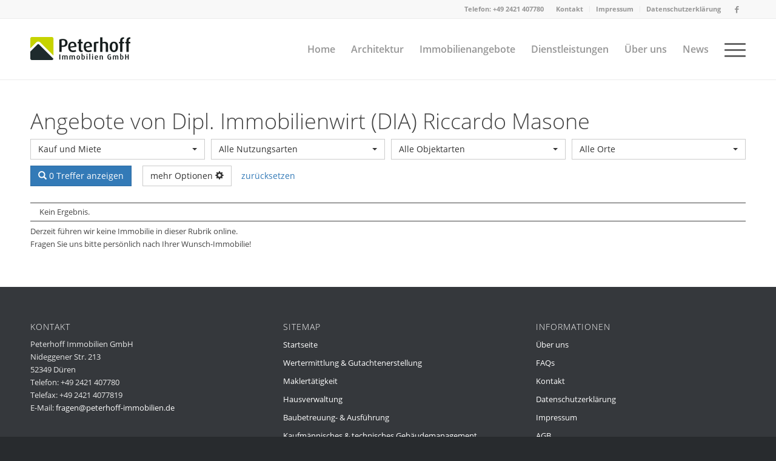

--- FILE ---
content_type: text/html; charset=UTF-8
request_url: https://www.peterhoff-immobilien.de/immobilienmakler/dipl-immobilienwirt-dia-riccardo-masone/
body_size: 12135
content:
<!DOCTYPE html>
<html lang="de" class="html_stretched responsive av-preloader-disabled  html_header_top html_logo_left html_main_nav_header html_menu_right html_custom html_header_sticky html_header_shrinking html_header_topbar_active html_mobile_menu_phone html_header_searchicon_disabled html_content_align_center html_header_unstick_top_disabled html_header_stretch_disabled html_av-overlay-side html_av-overlay-side-classic html_av-submenu-noclone html_entry_id_8496 av-cookies-no-cookie-consent av-no-preview av-custom-lightbox html_text_menu_active av-mobile-menu-switch-default">
<head>
<meta charset="UTF-8" />


<!-- mobile setting -->
<meta name="viewport" content="width=device-width, initial-scale=1">

<!-- Scripts/CSS and wp_head hook -->
<meta name='robots' content='index, follow, max-image-preview:large, max-snippet:-1, max-video-preview:-1' />

	<!-- This site is optimized with the Yoast SEO plugin v26.7 - https://yoast.com/wordpress/plugins/seo/ -->
	<title>Dipl. Immobilienwirt (DIA) Riccardo Masone - Peterhoff Immobilien GmbH - Immobilien in Düren und Umgebung</title>
	<link rel="canonical" href="https://www.peterhoff-immobilien.de/immobilienmakler/dipl-immobilienwirt-dia-riccardo-masone/" />
	<meta property="og:locale" content="de_DE" />
	<meta property="og:type" content="article" />
	<meta property="og:title" content="Dipl. Immobilienwirt (DIA) Riccardo Masone - Peterhoff Immobilien GmbH - Immobilien in Düren und Umgebung" />
	<meta property="og:url" content="https://www.peterhoff-immobilien.de/immobilienmakler/dipl-immobilienwirt-dia-riccardo-masone/" />
	<meta property="og:site_name" content="Peterhoff Immobilien GmbH - Immobilien in Düren und Umgebung" />
	<meta name="twitter:card" content="summary_large_image" />
	<script type="application/ld+json" class="yoast-schema-graph">{"@context":"https://schema.org","@graph":[{"@type":"WebPage","@id":"https://www.peterhoff-immobilien.de/immobilienmakler/dipl-immobilienwirt-dia-riccardo-masone/","url":"https://www.peterhoff-immobilien.de/immobilienmakler/dipl-immobilienwirt-dia-riccardo-masone/","name":"Dipl. Immobilienwirt (DIA) Riccardo Masone - Peterhoff Immobilien GmbH - Immobilien in Düren und Umgebung","isPartOf":{"@id":"https://www.peterhoff-immobilien.de/#website"},"datePublished":"2018-08-31T11:01:32+00:00","breadcrumb":{"@id":"https://www.peterhoff-immobilien.de/immobilienmakler/dipl-immobilienwirt-dia-riccardo-masone/#breadcrumb"},"inLanguage":"de","potentialAction":[{"@type":"ReadAction","target":["https://www.peterhoff-immobilien.de/immobilienmakler/dipl-immobilienwirt-dia-riccardo-masone/"]}]},{"@type":"BreadcrumbList","@id":"https://www.peterhoff-immobilien.de/immobilienmakler/dipl-immobilienwirt-dia-riccardo-masone/#breadcrumb","itemListElement":[{"@type":"ListItem","position":1,"name":"Startseite","item":"https://www.peterhoff-immobilien.de/"},{"@type":"ListItem","position":2,"name":"Dipl. Immobilienwirt (DIA) Riccardo Masone"}]},{"@type":"WebSite","@id":"https://www.peterhoff-immobilien.de/#website","url":"https://www.peterhoff-immobilien.de/","name":"Peterhoff Immobilien GmbH - Immobilien in Düren und Umgebung","description":"Vermarktung und Verkauf von Immobilien und Grundstücken","potentialAction":[{"@type":"SearchAction","target":{"@type":"EntryPoint","urlTemplate":"https://www.peterhoff-immobilien.de/?s={search_term_string}"},"query-input":{"@type":"PropertyValueSpecification","valueRequired":true,"valueName":"search_term_string"}}],"inLanguage":"de"}]}</script>
	<!-- / Yoast SEO plugin. -->


<link rel="alternate" type="application/rss+xml" title="Peterhoff Immobilien GmbH - Immobilien in Düren und Umgebung &raquo; Feed" href="https://www.peterhoff-immobilien.de/feed/" />
<link rel="alternate" type="application/rss+xml" title="Peterhoff Immobilien GmbH - Immobilien in Düren und Umgebung &raquo; Kommentar-Feed" href="https://www.peterhoff-immobilien.de/comments/feed/" />
            <meta name="thumbnail" content="" />
        <link rel="alternate" title="oEmbed (JSON)" type="application/json+oembed" href="https://www.peterhoff-immobilien.de/wp-json/oembed/1.0/embed?url=https%3A%2F%2Fwww.peterhoff-immobilien.de%2Fimmobilienmakler%2Fdipl-immobilienwirt-dia-riccardo-masone%2F" />
<link rel="alternate" title="oEmbed (XML)" type="text/xml+oembed" href="https://www.peterhoff-immobilien.de/wp-json/oembed/1.0/embed?url=https%3A%2F%2Fwww.peterhoff-immobilien.de%2Fimmobilienmakler%2Fdipl-immobilienwirt-dia-riccardo-masone%2F&#038;format=xml" />
<link rel="preload" href="https://www.peterhoff-immobilien.de/wp-content/plugins/immomakler/skins/bootstrap3/vendors/bootstrap/fonts/glyphicons-halflings-regular.woff2" as="font" type="font/woff2" crossorigin>
<style id='wp-img-auto-sizes-contain-inline-css' type='text/css'>
img:is([sizes=auto i],[sizes^="auto," i]){contain-intrinsic-size:3000px 1500px}
/*# sourceURL=wp-img-auto-sizes-contain-inline-css */
</style>
<style id='wp-block-library-inline-css' type='text/css'>
:root{--wp-block-synced-color:#7a00df;--wp-block-synced-color--rgb:122,0,223;--wp-bound-block-color:var(--wp-block-synced-color);--wp-editor-canvas-background:#ddd;--wp-admin-theme-color:#007cba;--wp-admin-theme-color--rgb:0,124,186;--wp-admin-theme-color-darker-10:#006ba1;--wp-admin-theme-color-darker-10--rgb:0,107,160.5;--wp-admin-theme-color-darker-20:#005a87;--wp-admin-theme-color-darker-20--rgb:0,90,135;--wp-admin-border-width-focus:2px}@media (min-resolution:192dpi){:root{--wp-admin-border-width-focus:1.5px}}.wp-element-button{cursor:pointer}:root .has-very-light-gray-background-color{background-color:#eee}:root .has-very-dark-gray-background-color{background-color:#313131}:root .has-very-light-gray-color{color:#eee}:root .has-very-dark-gray-color{color:#313131}:root .has-vivid-green-cyan-to-vivid-cyan-blue-gradient-background{background:linear-gradient(135deg,#00d084,#0693e3)}:root .has-purple-crush-gradient-background{background:linear-gradient(135deg,#34e2e4,#4721fb 50%,#ab1dfe)}:root .has-hazy-dawn-gradient-background{background:linear-gradient(135deg,#faaca8,#dad0ec)}:root .has-subdued-olive-gradient-background{background:linear-gradient(135deg,#fafae1,#67a671)}:root .has-atomic-cream-gradient-background{background:linear-gradient(135deg,#fdd79a,#004a59)}:root .has-nightshade-gradient-background{background:linear-gradient(135deg,#330968,#31cdcf)}:root .has-midnight-gradient-background{background:linear-gradient(135deg,#020381,#2874fc)}:root{--wp--preset--font-size--normal:16px;--wp--preset--font-size--huge:42px}.has-regular-font-size{font-size:1em}.has-larger-font-size{font-size:2.625em}.has-normal-font-size{font-size:var(--wp--preset--font-size--normal)}.has-huge-font-size{font-size:var(--wp--preset--font-size--huge)}.has-text-align-center{text-align:center}.has-text-align-left{text-align:left}.has-text-align-right{text-align:right}.has-fit-text{white-space:nowrap!important}#end-resizable-editor-section{display:none}.aligncenter{clear:both}.items-justified-left{justify-content:flex-start}.items-justified-center{justify-content:center}.items-justified-right{justify-content:flex-end}.items-justified-space-between{justify-content:space-between}.screen-reader-text{border:0;clip-path:inset(50%);height:1px;margin:-1px;overflow:hidden;padding:0;position:absolute;width:1px;word-wrap:normal!important}.screen-reader-text:focus{background-color:#ddd;clip-path:none;color:#444;display:block;font-size:1em;height:auto;left:5px;line-height:normal;padding:15px 23px 14px;text-decoration:none;top:5px;width:auto;z-index:100000}html :where(.has-border-color){border-style:solid}html :where([style*=border-top-color]){border-top-style:solid}html :where([style*=border-right-color]){border-right-style:solid}html :where([style*=border-bottom-color]){border-bottom-style:solid}html :where([style*=border-left-color]){border-left-style:solid}html :where([style*=border-width]){border-style:solid}html :where([style*=border-top-width]){border-top-style:solid}html :where([style*=border-right-width]){border-right-style:solid}html :where([style*=border-bottom-width]){border-bottom-style:solid}html :where([style*=border-left-width]){border-left-style:solid}html :where(img[class*=wp-image-]){height:auto;max-width:100%}:where(figure){margin:0 0 1em}html :where(.is-position-sticky){--wp-admin--admin-bar--position-offset:var(--wp-admin--admin-bar--height,0px)}@media screen and (max-width:600px){html :where(.is-position-sticky){--wp-admin--admin-bar--position-offset:0px}}

/*# sourceURL=wp-block-library-inline-css */
</style><style id='global-styles-inline-css' type='text/css'>
:root{--wp--preset--aspect-ratio--square: 1;--wp--preset--aspect-ratio--4-3: 4/3;--wp--preset--aspect-ratio--3-4: 3/4;--wp--preset--aspect-ratio--3-2: 3/2;--wp--preset--aspect-ratio--2-3: 2/3;--wp--preset--aspect-ratio--16-9: 16/9;--wp--preset--aspect-ratio--9-16: 9/16;--wp--preset--color--black: #000000;--wp--preset--color--cyan-bluish-gray: #abb8c3;--wp--preset--color--white: #ffffff;--wp--preset--color--pale-pink: #f78da7;--wp--preset--color--vivid-red: #cf2e2e;--wp--preset--color--luminous-vivid-orange: #ff6900;--wp--preset--color--luminous-vivid-amber: #fcb900;--wp--preset--color--light-green-cyan: #7bdcb5;--wp--preset--color--vivid-green-cyan: #00d084;--wp--preset--color--pale-cyan-blue: #8ed1fc;--wp--preset--color--vivid-cyan-blue: #0693e3;--wp--preset--color--vivid-purple: #9b51e0;--wp--preset--color--metallic-red: #b02b2c;--wp--preset--color--maximum-yellow-red: #edae44;--wp--preset--color--yellow-sun: #eeee22;--wp--preset--color--palm-leaf: #83a846;--wp--preset--color--aero: #7bb0e7;--wp--preset--color--old-lavender: #745f7e;--wp--preset--color--steel-teal: #5f8789;--wp--preset--color--raspberry-pink: #d65799;--wp--preset--color--medium-turquoise: #4ecac2;--wp--preset--gradient--vivid-cyan-blue-to-vivid-purple: linear-gradient(135deg,rgb(6,147,227) 0%,rgb(155,81,224) 100%);--wp--preset--gradient--light-green-cyan-to-vivid-green-cyan: linear-gradient(135deg,rgb(122,220,180) 0%,rgb(0,208,130) 100%);--wp--preset--gradient--luminous-vivid-amber-to-luminous-vivid-orange: linear-gradient(135deg,rgb(252,185,0) 0%,rgb(255,105,0) 100%);--wp--preset--gradient--luminous-vivid-orange-to-vivid-red: linear-gradient(135deg,rgb(255,105,0) 0%,rgb(207,46,46) 100%);--wp--preset--gradient--very-light-gray-to-cyan-bluish-gray: linear-gradient(135deg,rgb(238,238,238) 0%,rgb(169,184,195) 100%);--wp--preset--gradient--cool-to-warm-spectrum: linear-gradient(135deg,rgb(74,234,220) 0%,rgb(151,120,209) 20%,rgb(207,42,186) 40%,rgb(238,44,130) 60%,rgb(251,105,98) 80%,rgb(254,248,76) 100%);--wp--preset--gradient--blush-light-purple: linear-gradient(135deg,rgb(255,206,236) 0%,rgb(152,150,240) 100%);--wp--preset--gradient--blush-bordeaux: linear-gradient(135deg,rgb(254,205,165) 0%,rgb(254,45,45) 50%,rgb(107,0,62) 100%);--wp--preset--gradient--luminous-dusk: linear-gradient(135deg,rgb(255,203,112) 0%,rgb(199,81,192) 50%,rgb(65,88,208) 100%);--wp--preset--gradient--pale-ocean: linear-gradient(135deg,rgb(255,245,203) 0%,rgb(182,227,212) 50%,rgb(51,167,181) 100%);--wp--preset--gradient--electric-grass: linear-gradient(135deg,rgb(202,248,128) 0%,rgb(113,206,126) 100%);--wp--preset--gradient--midnight: linear-gradient(135deg,rgb(2,3,129) 0%,rgb(40,116,252) 100%);--wp--preset--font-size--small: 1rem;--wp--preset--font-size--medium: 1.125rem;--wp--preset--font-size--large: 1.75rem;--wp--preset--font-size--x-large: clamp(1.75rem, 3vw, 2.25rem);--wp--preset--spacing--20: 0.44rem;--wp--preset--spacing--30: 0.67rem;--wp--preset--spacing--40: 1rem;--wp--preset--spacing--50: 1.5rem;--wp--preset--spacing--60: 2.25rem;--wp--preset--spacing--70: 3.38rem;--wp--preset--spacing--80: 5.06rem;--wp--preset--shadow--natural: 6px 6px 9px rgba(0, 0, 0, 0.2);--wp--preset--shadow--deep: 12px 12px 50px rgba(0, 0, 0, 0.4);--wp--preset--shadow--sharp: 6px 6px 0px rgba(0, 0, 0, 0.2);--wp--preset--shadow--outlined: 6px 6px 0px -3px rgb(255, 255, 255), 6px 6px rgb(0, 0, 0);--wp--preset--shadow--crisp: 6px 6px 0px rgb(0, 0, 0);}:root { --wp--style--global--content-size: 800px;--wp--style--global--wide-size: 1130px; }:where(body) { margin: 0; }.wp-site-blocks > .alignleft { float: left; margin-right: 2em; }.wp-site-blocks > .alignright { float: right; margin-left: 2em; }.wp-site-blocks > .aligncenter { justify-content: center; margin-left: auto; margin-right: auto; }:where(.is-layout-flex){gap: 0.5em;}:where(.is-layout-grid){gap: 0.5em;}.is-layout-flow > .alignleft{float: left;margin-inline-start: 0;margin-inline-end: 2em;}.is-layout-flow > .alignright{float: right;margin-inline-start: 2em;margin-inline-end: 0;}.is-layout-flow > .aligncenter{margin-left: auto !important;margin-right: auto !important;}.is-layout-constrained > .alignleft{float: left;margin-inline-start: 0;margin-inline-end: 2em;}.is-layout-constrained > .alignright{float: right;margin-inline-start: 2em;margin-inline-end: 0;}.is-layout-constrained > .aligncenter{margin-left: auto !important;margin-right: auto !important;}.is-layout-constrained > :where(:not(.alignleft):not(.alignright):not(.alignfull)){max-width: var(--wp--style--global--content-size);margin-left: auto !important;margin-right: auto !important;}.is-layout-constrained > .alignwide{max-width: var(--wp--style--global--wide-size);}body .is-layout-flex{display: flex;}.is-layout-flex{flex-wrap: wrap;align-items: center;}.is-layout-flex > :is(*, div){margin: 0;}body .is-layout-grid{display: grid;}.is-layout-grid > :is(*, div){margin: 0;}body{padding-top: 0px;padding-right: 0px;padding-bottom: 0px;padding-left: 0px;}a:where(:not(.wp-element-button)){text-decoration: underline;}:root :where(.wp-element-button, .wp-block-button__link){background-color: #32373c;border-width: 0;color: #fff;font-family: inherit;font-size: inherit;font-style: inherit;font-weight: inherit;letter-spacing: inherit;line-height: inherit;padding-top: calc(0.667em + 2px);padding-right: calc(1.333em + 2px);padding-bottom: calc(0.667em + 2px);padding-left: calc(1.333em + 2px);text-decoration: none;text-transform: inherit;}.has-black-color{color: var(--wp--preset--color--black) !important;}.has-cyan-bluish-gray-color{color: var(--wp--preset--color--cyan-bluish-gray) !important;}.has-white-color{color: var(--wp--preset--color--white) !important;}.has-pale-pink-color{color: var(--wp--preset--color--pale-pink) !important;}.has-vivid-red-color{color: var(--wp--preset--color--vivid-red) !important;}.has-luminous-vivid-orange-color{color: var(--wp--preset--color--luminous-vivid-orange) !important;}.has-luminous-vivid-amber-color{color: var(--wp--preset--color--luminous-vivid-amber) !important;}.has-light-green-cyan-color{color: var(--wp--preset--color--light-green-cyan) !important;}.has-vivid-green-cyan-color{color: var(--wp--preset--color--vivid-green-cyan) !important;}.has-pale-cyan-blue-color{color: var(--wp--preset--color--pale-cyan-blue) !important;}.has-vivid-cyan-blue-color{color: var(--wp--preset--color--vivid-cyan-blue) !important;}.has-vivid-purple-color{color: var(--wp--preset--color--vivid-purple) !important;}.has-metallic-red-color{color: var(--wp--preset--color--metallic-red) !important;}.has-maximum-yellow-red-color{color: var(--wp--preset--color--maximum-yellow-red) !important;}.has-yellow-sun-color{color: var(--wp--preset--color--yellow-sun) !important;}.has-palm-leaf-color{color: var(--wp--preset--color--palm-leaf) !important;}.has-aero-color{color: var(--wp--preset--color--aero) !important;}.has-old-lavender-color{color: var(--wp--preset--color--old-lavender) !important;}.has-steel-teal-color{color: var(--wp--preset--color--steel-teal) !important;}.has-raspberry-pink-color{color: var(--wp--preset--color--raspberry-pink) !important;}.has-medium-turquoise-color{color: var(--wp--preset--color--medium-turquoise) !important;}.has-black-background-color{background-color: var(--wp--preset--color--black) !important;}.has-cyan-bluish-gray-background-color{background-color: var(--wp--preset--color--cyan-bluish-gray) !important;}.has-white-background-color{background-color: var(--wp--preset--color--white) !important;}.has-pale-pink-background-color{background-color: var(--wp--preset--color--pale-pink) !important;}.has-vivid-red-background-color{background-color: var(--wp--preset--color--vivid-red) !important;}.has-luminous-vivid-orange-background-color{background-color: var(--wp--preset--color--luminous-vivid-orange) !important;}.has-luminous-vivid-amber-background-color{background-color: var(--wp--preset--color--luminous-vivid-amber) !important;}.has-light-green-cyan-background-color{background-color: var(--wp--preset--color--light-green-cyan) !important;}.has-vivid-green-cyan-background-color{background-color: var(--wp--preset--color--vivid-green-cyan) !important;}.has-pale-cyan-blue-background-color{background-color: var(--wp--preset--color--pale-cyan-blue) !important;}.has-vivid-cyan-blue-background-color{background-color: var(--wp--preset--color--vivid-cyan-blue) !important;}.has-vivid-purple-background-color{background-color: var(--wp--preset--color--vivid-purple) !important;}.has-metallic-red-background-color{background-color: var(--wp--preset--color--metallic-red) !important;}.has-maximum-yellow-red-background-color{background-color: var(--wp--preset--color--maximum-yellow-red) !important;}.has-yellow-sun-background-color{background-color: var(--wp--preset--color--yellow-sun) !important;}.has-palm-leaf-background-color{background-color: var(--wp--preset--color--palm-leaf) !important;}.has-aero-background-color{background-color: var(--wp--preset--color--aero) !important;}.has-old-lavender-background-color{background-color: var(--wp--preset--color--old-lavender) !important;}.has-steel-teal-background-color{background-color: var(--wp--preset--color--steel-teal) !important;}.has-raspberry-pink-background-color{background-color: var(--wp--preset--color--raspberry-pink) !important;}.has-medium-turquoise-background-color{background-color: var(--wp--preset--color--medium-turquoise) !important;}.has-black-border-color{border-color: var(--wp--preset--color--black) !important;}.has-cyan-bluish-gray-border-color{border-color: var(--wp--preset--color--cyan-bluish-gray) !important;}.has-white-border-color{border-color: var(--wp--preset--color--white) !important;}.has-pale-pink-border-color{border-color: var(--wp--preset--color--pale-pink) !important;}.has-vivid-red-border-color{border-color: var(--wp--preset--color--vivid-red) !important;}.has-luminous-vivid-orange-border-color{border-color: var(--wp--preset--color--luminous-vivid-orange) !important;}.has-luminous-vivid-amber-border-color{border-color: var(--wp--preset--color--luminous-vivid-amber) !important;}.has-light-green-cyan-border-color{border-color: var(--wp--preset--color--light-green-cyan) !important;}.has-vivid-green-cyan-border-color{border-color: var(--wp--preset--color--vivid-green-cyan) !important;}.has-pale-cyan-blue-border-color{border-color: var(--wp--preset--color--pale-cyan-blue) !important;}.has-vivid-cyan-blue-border-color{border-color: var(--wp--preset--color--vivid-cyan-blue) !important;}.has-vivid-purple-border-color{border-color: var(--wp--preset--color--vivid-purple) !important;}.has-metallic-red-border-color{border-color: var(--wp--preset--color--metallic-red) !important;}.has-maximum-yellow-red-border-color{border-color: var(--wp--preset--color--maximum-yellow-red) !important;}.has-yellow-sun-border-color{border-color: var(--wp--preset--color--yellow-sun) !important;}.has-palm-leaf-border-color{border-color: var(--wp--preset--color--palm-leaf) !important;}.has-aero-border-color{border-color: var(--wp--preset--color--aero) !important;}.has-old-lavender-border-color{border-color: var(--wp--preset--color--old-lavender) !important;}.has-steel-teal-border-color{border-color: var(--wp--preset--color--steel-teal) !important;}.has-raspberry-pink-border-color{border-color: var(--wp--preset--color--raspberry-pink) !important;}.has-medium-turquoise-border-color{border-color: var(--wp--preset--color--medium-turquoise) !important;}.has-vivid-cyan-blue-to-vivid-purple-gradient-background{background: var(--wp--preset--gradient--vivid-cyan-blue-to-vivid-purple) !important;}.has-light-green-cyan-to-vivid-green-cyan-gradient-background{background: var(--wp--preset--gradient--light-green-cyan-to-vivid-green-cyan) !important;}.has-luminous-vivid-amber-to-luminous-vivid-orange-gradient-background{background: var(--wp--preset--gradient--luminous-vivid-amber-to-luminous-vivid-orange) !important;}.has-luminous-vivid-orange-to-vivid-red-gradient-background{background: var(--wp--preset--gradient--luminous-vivid-orange-to-vivid-red) !important;}.has-very-light-gray-to-cyan-bluish-gray-gradient-background{background: var(--wp--preset--gradient--very-light-gray-to-cyan-bluish-gray) !important;}.has-cool-to-warm-spectrum-gradient-background{background: var(--wp--preset--gradient--cool-to-warm-spectrum) !important;}.has-blush-light-purple-gradient-background{background: var(--wp--preset--gradient--blush-light-purple) !important;}.has-blush-bordeaux-gradient-background{background: var(--wp--preset--gradient--blush-bordeaux) !important;}.has-luminous-dusk-gradient-background{background: var(--wp--preset--gradient--luminous-dusk) !important;}.has-pale-ocean-gradient-background{background: var(--wp--preset--gradient--pale-ocean) !important;}.has-electric-grass-gradient-background{background: var(--wp--preset--gradient--electric-grass) !important;}.has-midnight-gradient-background{background: var(--wp--preset--gradient--midnight) !important;}.has-small-font-size{font-size: var(--wp--preset--font-size--small) !important;}.has-medium-font-size{font-size: var(--wp--preset--font-size--medium) !important;}.has-large-font-size{font-size: var(--wp--preset--font-size--large) !important;}.has-x-large-font-size{font-size: var(--wp--preset--font-size--x-large) !important;}
/*# sourceURL=global-styles-inline-css */
</style>

<link rel='stylesheet' id='immomakler-bootstrap3-css' href='https://www.peterhoff-immobilien.de/wp-content/plugins/immomakler/skins/bootstrap3/vendors/bootstrap/css/immomakler-bootstrap.min.css?ver=5.23' type='text/css' media='all' />
<link rel='stylesheet' id='immomakler-bootstrap-select-css' href='https://www.peterhoff-immobilien.de/wp-content/plugins/immomakler/skins/bootstrap3/vendors/bootstrap-select/dist/css/bootstrap-select.min.css?ver=5.23' type='text/css' media='all' />
<link rel='stylesheet' id='immomakler-nouislider-css' href='https://www.peterhoff-immobilien.de/wp-content/plugins/immomakler/skins/bootstrap3/vendors/nouislider/jquery.nouislider.css?ver=5.23' type='text/css' media='all' />
<link rel='stylesheet' id='immomakler-flexslider-css' href='https://www.peterhoff-immobilien.de/wp-content/plugins/immomakler/vendors/flexslider/flexslider.css?ver=5.23' type='text/css' media='all' />
<link rel='stylesheet' id='immomakler-carousel-css' href='https://www.peterhoff-immobilien.de/wp-content/plugins/immomakler/vendors/owlcarousel/assets/owl.carousel.min.css?ver=5.23' type='text/css' media='all' />
<link rel='stylesheet' id='immomakler-carousel-theme-css' href='https://www.peterhoff-immobilien.de/wp-content/plugins/immomakler/vendors/owlcarousel/assets/owl.theme.default.min.css?ver=5.23' type='text/css' media='all' />
<link rel='stylesheet' id='borlabs-cookie-custom-css' href='https://www.peterhoff-immobilien.de/wp-content/cache/borlabs-cookie/1/borlabs-cookie-1-de.css?ver=3.3.23-70' type='text/css' media='all' />
<link rel='stylesheet' id='immomakler-plus-css' href='https://www.peterhoff-immobilien.de/wp-content/plugins/immomakler/skins/bootstrap3/css/immomakler-plus.css?ver=5.23.1618563012' type='text/css' media='all' />
<link rel='stylesheet' id='immomakler-parent-css' href='https://www.peterhoff-immobilien.de/wp-content/plugins/immomakler/skins/bootstrap3/css/immomakler.css?ver=5.23.1618563012' type='text/css' media='all' />
<style id='immomakler-parent-inline-css' type='text/css'>
.immomakler-archive .immomakler-boxed .property-container {border-color: #cccccc;}.immomakler-archive .immomakler-boxed .property-container {background-color: #ffffff;}@media (min-width: 768px) {.immomakler-archive .immomakler-boxed .property-container .property-thumbnail {height: 245px;}}
/*# sourceURL=immomakler-parent-inline-css */
</style>
<link rel='stylesheet' id='immomakler-css' href='https://www.peterhoff-immobilien.de/wp-content/plugins/immomakler-child-skin/css/immomakler.css?ver=5.23.1536145551' type='text/css' media='all' />
<link rel='stylesheet' id='avia-merged-styles-css' href='https://www.peterhoff-immobilien.de/wp-content/uploads/dynamic_avia/avia-merged-styles-5cd122996b5cd534ad0aa2363b3d0183---69684208ca93b.css' type='text/css' media='all' />
<script type="text/javascript" src="https://www.peterhoff-immobilien.de/wp-includes/js/jquery/jquery.min.js?ver=3.7.1" id="jquery-core-js"></script>
<script type="text/javascript" src="https://www.peterhoff-immobilien.de/wp-content/plugins/immomakler/skins/bootstrap3/vendors/bootstrap/js/bootstrap.min.js?ver=5.23" id="immomakler-bootstrap3-js"></script>
<script type="text/javascript" src="https://www.peterhoff-immobilien.de/wp-content/plugins/immomakler/skins/bootstrap3/vendors/bootstrap-select/dist/js/bootstrap-select.min.js?ver=5.23" id="immomakler-bootstrap-select-js"></script>
<script type="text/javascript" src="https://www.peterhoff-immobilien.de/wp-content/plugins/immomakler/skins/bootstrap3/vendors/nouislider/jquery.nouislider.min.js?ver=5.23" id="immomakler-nouislider-js"></script>
<script type="text/javascript" src="https://www.peterhoff-immobilien.de/wp-content/plugins/immomakler/vendors/flexslider/jquery.flexslider-min.js?ver=5.23" id="immomakler-flexslider-js"></script>
<script type="text/javascript" src="https://www.peterhoff-immobilien.de/wp-content/plugins/immomakler/vendors/owlcarousel/owl.carousel.min.js?ver=5.23" id="immomakler-carousel-js"></script>
<script data-no-optimize="1" data-no-minify="1" data-cfasync="false" type="text/javascript" src="https://www.peterhoff-immobilien.de/wp-content/cache/borlabs-cookie/1/borlabs-cookie-config-de.json.js?ver=3.3.23-83" id="borlabs-cookie-config-js"></script>
<script type="text/javascript" src="https://www.peterhoff-immobilien.de/wp-content/plugins/immomakler/skins/bootstrap3/js/immomakler-search-ajaxify.min.js?ver=5.23" id="immomakler-search-ajaxify-js"></script>
<script type="text/javascript" src="https://www.peterhoff-immobilien.de/wp-content/plugins/immomakler/skins/bootstrap3/js/immomakler-searchagents-confirmation.min.js?ver=5.23" id="immomakler-searchagents-confirmation-js"></script>
<script type="text/javascript" src="https://www.peterhoff-immobilien.de/wp-content/plugins/immomakler/skins/bootstrap3/vendors/galleria-1-6-1/galleria.min.js?ver=5.23" id="galleria-js"></script>
<script type="text/javascript" src="https://www.peterhoff-immobilien.de/wp-content/uploads/dynamic_avia/avia-head-scripts-df7886ac2fb9574a410d05285be45af0---69684208d8c85.js" id="avia-head-scripts-js"></script>
<link rel="https://api.w.org/" href="https://www.peterhoff-immobilien.de/wp-json/" /><link rel="EditURI" type="application/rsd+xml" title="RSD" href="https://www.peterhoff-immobilien.de/xmlrpc.php?rsd" />
<meta name="generator" content="WordPress 6.9" />
<meta name="generator" content="WP-ImmoMakler® Immobilien-Plugin für WordPress (WP-ImmoMakler 5 PLUS (50), Version 5.23) (unregistriert) https://www.wp-immomakler.de/" />
<link rel='shortlink' href='https://www.peterhoff-immobilien.de/?p=8496' />
<meta name="format-detection" content="telephone=no">
<link rel="icon" href="https://www.peterhoff-immobilien.de/wp-content/uploads/2015/07/favicon-32x32.png" type="image/png">
<!--[if lt IE 9]><script src="https://www.peterhoff-immobilien.de/wp-content/themes/enfold/js/html5shiv.js"></script><![endif]--><link rel="profile" href="https://gmpg.org/xfn/11" />
<link rel="alternate" type="application/rss+xml" title="Peterhoff Immobilien GmbH - Immobilien in Düren und Umgebung RSS2 Feed" href="https://www.peterhoff-immobilien.de/feed/" />
<link rel="pingback" href="https://www.peterhoff-immobilien.de/xmlrpc.php" />

<style type='text/css' media='screen'>
 #top #header_main > .container, #top #header_main > .container .main_menu  .av-main-nav > li > a, #top #header_main #menu-item-shop .cart_dropdown_link{ height:100px; line-height: 100px; }
 .html_top_nav_header .av-logo-container{ height:100px;  }
 .html_header_top.html_header_sticky #top #wrap_all #main{ padding-top:130px; } 
</style>

<!-- To speed up the rendering and to display the site as fast as possible to the user we include some styles and scripts for above the fold content inline -->
<script type="text/javascript">'use strict';var avia_is_mobile=!1;if(/Android|webOS|iPhone|iPad|iPod|BlackBerry|IEMobile|Opera Mini/i.test(navigator.userAgent)&&'ontouchstart' in document.documentElement){avia_is_mobile=!0;document.documentElement.className+=' avia_mobile '}
else{document.documentElement.className+=' avia_desktop '};document.documentElement.className+=' js_active ';(function(){var e=['-webkit-','-moz-','-ms-',''],n='',o=!1,a=!1;for(var t in e){if(e[t]+'transform' in document.documentElement.style){o=!0;n=e[t]+'transform'};if(e[t]+'perspective' in document.documentElement.style){a=!0}};if(o){document.documentElement.className+=' avia_transform '};if(a){document.documentElement.className+=' avia_transform3d '};if(typeof document.getElementsByClassName=='function'&&typeof document.documentElement.getBoundingClientRect=='function'&&avia_is_mobile==!1){if(n&&window.innerHeight>0){setTimeout(function(){var e=0,o={},a=0,t=document.getElementsByClassName('av-parallax'),i=window.pageYOffset||document.documentElement.scrollTop;for(e=0;e<t.length;e++){t[e].style.top='0px';o=t[e].getBoundingClientRect();a=Math.ceil((window.innerHeight+i-o.top)*0.3);t[e].style[n]='translate(0px, '+a+'px)';t[e].style.top='auto';t[e].className+=' enabled-parallax '}},50)}}})();</script><link rel="icon" href="https://www.peterhoff-immobilien.de/wp-content/uploads/2015/07/favicon-32x32.png" sizes="32x32" />
<link rel="icon" href="https://www.peterhoff-immobilien.de/wp-content/uploads/2015/07/favicon-32x32.png" sizes="192x192" />
<link rel="apple-touch-icon" href="https://www.peterhoff-immobilien.de/wp-content/uploads/2015/07/favicon-32x32.png" />
<meta name="msapplication-TileImage" content="https://www.peterhoff-immobilien.de/wp-content/uploads/2015/07/favicon-32x32.png" />
<style type="text/css">
		@font-face {font-family: 'entypo-fontello-enfold'; font-weight: normal; font-style: normal; font-display: auto;
		src: url('https://www.peterhoff-immobilien.de/wp-content/themes/enfold/config-templatebuilder/avia-template-builder/assets/fonts/entypo-fontello-enfold/entypo-fontello-enfold.woff2') format('woff2'),
		url('https://www.peterhoff-immobilien.de/wp-content/themes/enfold/config-templatebuilder/avia-template-builder/assets/fonts/entypo-fontello-enfold/entypo-fontello-enfold.woff') format('woff'),
		url('https://www.peterhoff-immobilien.de/wp-content/themes/enfold/config-templatebuilder/avia-template-builder/assets/fonts/entypo-fontello-enfold/entypo-fontello-enfold.ttf') format('truetype'),
		url('https://www.peterhoff-immobilien.de/wp-content/themes/enfold/config-templatebuilder/avia-template-builder/assets/fonts/entypo-fontello-enfold/entypo-fontello-enfold.svg#entypo-fontello-enfold') format('svg'),
		url('https://www.peterhoff-immobilien.de/wp-content/themes/enfold/config-templatebuilder/avia-template-builder/assets/fonts/entypo-fontello-enfold/entypo-fontello-enfold.eot'),
		url('https://www.peterhoff-immobilien.de/wp-content/themes/enfold/config-templatebuilder/avia-template-builder/assets/fonts/entypo-fontello-enfold/entypo-fontello-enfold.eot?#iefix') format('embedded-opentype');
		}

		#top .avia-font-entypo-fontello-enfold, body .avia-font-entypo-fontello-enfold, html body [data-av_iconfont='entypo-fontello-enfold']:before{ font-family: 'entypo-fontello-enfold'; }
		
		@font-face {font-family: 'entypo-fontello'; font-weight: normal; font-style: normal; font-display: auto;
		src: url('https://www.peterhoff-immobilien.de/wp-content/themes/enfold/config-templatebuilder/avia-template-builder/assets/fonts/entypo-fontello/entypo-fontello.woff2') format('woff2'),
		url('https://www.peterhoff-immobilien.de/wp-content/themes/enfold/config-templatebuilder/avia-template-builder/assets/fonts/entypo-fontello/entypo-fontello.woff') format('woff'),
		url('https://www.peterhoff-immobilien.de/wp-content/themes/enfold/config-templatebuilder/avia-template-builder/assets/fonts/entypo-fontello/entypo-fontello.ttf') format('truetype'),
		url('https://www.peterhoff-immobilien.de/wp-content/themes/enfold/config-templatebuilder/avia-template-builder/assets/fonts/entypo-fontello/entypo-fontello.svg#entypo-fontello') format('svg'),
		url('https://www.peterhoff-immobilien.de/wp-content/themes/enfold/config-templatebuilder/avia-template-builder/assets/fonts/entypo-fontello/entypo-fontello.eot'),
		url('https://www.peterhoff-immobilien.de/wp-content/themes/enfold/config-templatebuilder/avia-template-builder/assets/fonts/entypo-fontello/entypo-fontello.eot?#iefix') format('embedded-opentype');
		}

		#top .avia-font-entypo-fontello, body .avia-font-entypo-fontello, html body [data-av_iconfont='entypo-fontello']:before{ font-family: 'entypo-fontello'; }
		</style>

<!--
Debugging Info for Theme support: 

Theme: Enfold
Version: 7.1.3
Installed: enfold
AviaFramework Version: 5.6
AviaBuilder Version: 6.0
aviaElementManager Version: 1.0.1
- - - - - - - - - - -
ChildTheme: Enfold Child
ChildTheme Version: 1.0
ChildTheme Installed: enfold

- - - - - - - - - - -
ML:512-PU:105-PLA:9
WP:6.9
Compress: CSS:all theme files - JS:all theme files
Updates: enabled - token has changed and not verified
PLAu:7
-->
</head>

<body id="top" class="wp-singular immomakler_person-template-default single single-immomakler_person postid-8496 wp-theme-enfold wp-child-theme-enfold-child stretched rtl_columns av-curtain-numeric open-sans-custom open-sans  immomakler-page post-type-immomakler_person avia-responsive-images-support" itemscope="itemscope" itemtype="https://schema.org/WebPage" >

	
	<div id='wrap_all'>

	
<header id='header' class='all_colors header_color light_bg_color  av_header_top av_logo_left av_main_nav_header av_menu_right av_custom av_header_sticky av_header_shrinking av_header_stretch_disabled av_mobile_menu_phone av_header_searchicon_disabled av_header_unstick_top_disabled av_bottom_nav_disabled  av_header_border_disabled'  data-av_shrink_factor='50' role="banner" itemscope="itemscope" itemtype="https://schema.org/WPHeader" >

		<div id='header_meta' class='container_wrap container_wrap_meta  av_icon_active_right av_extra_header_active av_secondary_right av_phone_active_right av_entry_id_8496'>

			      <div class='container'>
			      <ul class='noLightbox social_bookmarks icon_count_1'><li class='social_bookmarks_facebook av-social-link-facebook social_icon_1 avia_social_iconfont'><a  target="_blank" aria-label="Link zu Facebook" href='https://www.facebook.com/PeterhoffImmobilien/' data-av_icon='' data-av_iconfont='entypo-fontello' title="Link zu Facebook" desc="Link zu Facebook" title='Link zu Facebook'><span class='avia_hidden_link_text'>Link zu Facebook</span></a></li></ul><nav class='sub_menu'  role="navigation" itemscope="itemscope" itemtype="https://schema.org/SiteNavigationElement" ><ul role="menu" class="menu" id="avia2-menu"><li role="menuitem" id="menu-item-8174" class="menu-item menu-item-type-post_type menu-item-object-page menu-item-8174"><a href="https://www.peterhoff-immobilien.de/kontakt-peterhoff-immobilien/">Kontakt</a></li>
<li role="menuitem" id="menu-item-8173" class="menu-item menu-item-type-post_type menu-item-object-page menu-item-8173"><a href="https://www.peterhoff-immobilien.de/impressum-peterhoff-immobilien/">Impressum</a></li>
<li role="menuitem" id="menu-item-8172" class="menu-item menu-item-type-post_type menu-item-object-page menu-item-privacy-policy menu-item-8172"><a rel="privacy-policy" href="https://www.peterhoff-immobilien.de/datenschutzerklaerung/">Datenschutzerklärung</a></li>
</ul></nav><div class='phone-info with_nav'><div>Telefon: +49 2421 407780</div></div>			      </div>
		</div>

		<div  id='header_main' class='container_wrap container_wrap_logo'>

        <div class='container av-logo-container'><div class='inner-container'><span class='logo avia-standard-logo'><a href='https://www.peterhoff-immobilien.de/' class='' aria-label='peterhoff-immobilien-dueren-2' title='peterhoff-immobilien-dueren-2'><img src="https://www.peterhoff-immobilien.de/wp-content/uploads/2018/06/peterhoff-immobilien-dueren-2.png" srcset="https://www.peterhoff-immobilien.de/wp-content/uploads/2018/06/peterhoff-immobilien-dueren-2.png 165w, https://www.peterhoff-immobilien.de/wp-content/uploads/2018/06/peterhoff-immobilien-dueren-2-100x60.png 100w" sizes="(max-width: 165px) 100vw, 165px" height="100" width="300" alt='Peterhoff Immobilien GmbH - Immobilien in Düren und Umgebung' title='peterhoff-immobilien-dueren-2' /></a></span><nav class='main_menu' data-selectname='Wähle eine Seite'  role="navigation" itemscope="itemscope" itemtype="https://schema.org/SiteNavigationElement" ><div class="avia-menu av-main-nav-wrap"><ul role="menu" class="menu av-main-nav" id="avia-menu"><li role="menuitem" id="menu-item-5652" class="menu-item menu-item-type-post_type menu-item-object-page menu-item-home menu-item-top-level menu-item-top-level-1"><a href="https://www.peterhoff-immobilien.de/" itemprop="url" tabindex="0"><span class="avia-bullet"></span><span class="avia-menu-text">Home</span><span class="avia-menu-fx"><span class="avia-arrow-wrap"><span class="avia-arrow"></span></span></span></a></li>
<li role="menuitem" id="menu-item-20531" class="menu-item menu-item-type-post_type menu-item-object-page menu-item-top-level menu-item-top-level-2"><a href="https://www.peterhoff-immobilien.de/architektur/" itemprop="url" tabindex="0"><span class="avia-bullet"></span><span class="avia-menu-text">Architektur</span><span class="avia-menu-fx"><span class="avia-arrow-wrap"><span class="avia-arrow"></span></span></span></a></li>
<li role="menuitem" id="menu-item-8154" class="menu-item menu-item-type-custom menu-item-object-custom menu-item-has-children menu-item-top-level menu-item-top-level-3"><a href="#immobilien" itemprop="url" tabindex="0"><span class="avia-bullet"></span><span class="avia-menu-text">Immobilienangebote</span><span class="avia-menu-fx"><span class="avia-arrow-wrap"><span class="avia-arrow"></span></span></span></a>


<ul class="sub-menu">
	<li role="menuitem" id="menu-item-8510" class="menu-item menu-item-type-taxonomy menu-item-object-immomakler_object_vermarktung"><a href="https://www.peterhoff-immobilien.de/immobilien-vermarktungsart/miete/" itemprop="url" tabindex="0"><span class="avia-bullet"></span><span class="avia-menu-text">Vermietung</span></a></li>
	<li role="menuitem" id="menu-item-8618" class="menu-item menu-item-type-taxonomy menu-item-object-immomakler_object_vermarktung"><a href="https://www.peterhoff-immobilien.de/immobilien-vermarktungsart/kauf/" itemprop="url" tabindex="0"><span class="avia-bullet"></span><span class="avia-menu-text">Verkauf</span></a></li>
	<li role="menuitem" id="menu-item-8348" class="menu-item menu-item-type-post_type menu-item-object-page"><a href="https://www.peterhoff-immobilien.de/baubetreuung-neubau-scharnhorststrasse77-dueren/" itemprop="url" tabindex="0"><span class="avia-bullet"></span><span class="avia-menu-text">Neubauprojekt</span></a></li>
</ul>
</li>
<li role="menuitem" id="menu-item-8191" class="menu-item menu-item-type-custom menu-item-object-custom menu-item-has-children menu-item-top-level menu-item-top-level-4"><a href="#dienstleistungen" itemprop="url" tabindex="0"><span class="avia-bullet"></span><span class="avia-menu-text">Dienstleistungen</span><span class="avia-menu-fx"><span class="avia-arrow-wrap"><span class="avia-arrow"></span></span></span></a>


<ul class="sub-menu">
	<li role="menuitem" id="menu-item-20541" class="menu-item menu-item-type-post_type menu-item-object-page"><a href="https://www.peterhoff-immobilien.de/architektur/" itemprop="url" tabindex="0"><span class="avia-bullet"></span><span class="avia-menu-text">Architektur</span></a></li>
	<li role="menuitem" id="menu-item-8171" class="menu-item menu-item-type-post_type menu-item-object-page"><a href="https://www.peterhoff-immobilien.de/kaufmaennisches-technisches-gebaeudemanagement/" itemprop="url" tabindex="0"><span class="avia-bullet"></span><span class="avia-menu-text">Kaufmännisches &amp; technisches Gebäudemanagement</span></a></li>
	<li role="menuitem" id="menu-item-8195" class="menu-item menu-item-type-post_type menu-item-object-page"><a href="https://www.peterhoff-immobilien.de/baubetreuung-ausfuehrung/" itemprop="url" tabindex="0"><span class="avia-bullet"></span><span class="avia-menu-text">Baubetreuung- &#038; Ausführung</span></a></li>
	<li role="menuitem" id="menu-item-8198" class="menu-item menu-item-type-post_type menu-item-object-page"><a href="https://www.peterhoff-immobilien.de/hausverwaltung/" itemprop="url" tabindex="0"><span class="avia-bullet"></span><span class="avia-menu-text">Hausverwaltung</span></a></li>
	<li role="menuitem" id="menu-item-8201" class="menu-item menu-item-type-post_type menu-item-object-page"><a href="https://www.peterhoff-immobilien.de/maklertaetigkeit/" itemprop="url" tabindex="0"><span class="avia-bullet"></span><span class="avia-menu-text">Maklertätigkeit</span></a></li>
	<li role="menuitem" id="menu-item-8212" class="menu-item menu-item-type-post_type menu-item-object-page"><a href="https://www.peterhoff-immobilien.de/wertermittlung-gutachtenerstellung/" itemprop="url" tabindex="0"><span class="avia-bullet"></span><span class="avia-menu-text">Wertermittlung &#038; Gutachtenerstellung</span></a></li>
</ul>
</li>
<li role="menuitem" id="menu-item-8224" class="menu-item menu-item-type-post_type menu-item-object-page menu-item-top-level menu-item-top-level-5"><a href="https://www.peterhoff-immobilien.de/ueber-uns/" itemprop="url" tabindex="0"><span class="avia-bullet"></span><span class="avia-menu-text">Über uns</span><span class="avia-menu-fx"><span class="avia-arrow-wrap"><span class="avia-arrow"></span></span></span></a></li>
<li role="menuitem" id="menu-item-8818" class="menu-item menu-item-type-taxonomy menu-item-object-category menu-item-top-level menu-item-top-level-6"><a href="https://www.peterhoff-immobilien.de/category/news/" itemprop="url" tabindex="0"><span class="avia-bullet"></span><span class="avia-menu-text">News</span><span class="avia-menu-fx"><span class="avia-arrow-wrap"><span class="avia-arrow"></span></span></span></a></li>
<li class="av-burger-menu-main menu-item-avia-special " role="menuitem">
	        			<a href="#" aria-label="Menü" aria-hidden="false">
							<span class="av-hamburger av-hamburger--spin av-js-hamburger">
								<span class="av-hamburger-box">
						          <span class="av-hamburger-inner"></span>
						          <strong>Menü</strong>
								</span>
							</span>
							<span class="avia_hidden_link_text">Menü</span>
						</a>
	        		   </li></ul></div></nav></div> </div> 
		<!-- end container_wrap-->
		</div>
<div class="header_bg"></div>
<!-- end header -->
</header>

	<div id='main' class='all_colors' data-scroll-offset='100'>

	<!--
Hier den zwischen dem Header des individuellen Theme-Seitentemplates
und WP-ImmoMakler fehlenden HTML-Code einfügen.


if( is_immomakler_single() ){
    echo "<html>

	
	</html>";
}else{
    echo "<html>
	
	
	
	
	
	
	</html>";
}


Unterscheidung von Listenansicht und Detailansicht:
if( is_immomakler_single() ) { ... } else { ... }
-->
<!-- BEGIN: WP-ImmoMakler® Immobilien-Importer Plugin 5.23 https://www.wp-immomakler.de -->


        <div class="immomakler-archive immomakler">

		<div id="flash-message"></div>
        <h1 class="archive-title">Angebote von Dipl. Immobilienwirt (DIA) Riccardo Masone</h1>
                        <div id="immomakler-search" class="immomakler">
                            <script type="text/javascript">
                                    (function($) {
                        $(function() {
                                                            if( /Android|webOS|iPhone|iPad|iPod|BlackBerry/i.test(navigator.userAgent) ) {
                                    $('.selectpicker').selectpicker('mobile');
                                } else {
                                    $('.selectpicker').selectpicker({tickIcon: 'glyphicon-check', doneButton: true, doneButtonText: 'markierte auswählen'});
                                }
                                                    });
                    })(jQuery);
                                                        window.immomaklerAjaxifyConfig = {"event":"scroll","loading":"paginated","perPage":"12","propertyTextAmount":"Immobilien","propertyTextButton":"Immobilien"}                </script>
                <form data-immomakler="search-form" id="immomakler-search-form" action="https://www.peterhoff-immobilien.de/immobilien/" method="get">
                <input type="hidden" name="post_type" value="immomakler_object">
                <input type="hidden" name="paged" value="1">
                                                                <div class="search-taxonomies row">
                                <select id="immomakler-search-taxonomy-immomakler_object_vermarktung" name="vermarktungsart" class="immomakler-search-taxonomy col-xs-12 col-sm-3 selectpicker">
                                        <option value="">Kauf und Miete</option>
                                                </select>
                            <select id="immomakler-search-taxonomy-immomakler_object_nutzungsart" name="nutzungsart" class="immomakler-search-taxonomy col-xs-12 col-sm-3 selectpicker">
                                        <option value="">Alle Nutzungsarten</option>
                                                </select>
                            <select id="immomakler-search-taxonomy-immomakler_object_type" name="typ" class="immomakler-search-taxonomy col-xs-12 col-sm-3 selectpicker">
                                        <option value="">Alle Objektarten</option>
                                                </select>
                            <select id="immomakler-search-taxonomy-immomakler_object_location" name="ort" class="immomakler-search-taxonomy col-xs-12 col-sm-3 selectpicker">
                                        <option value="">Alle Orte</option>
                                                </select>
                            </div>
                                  <div id="immomakler-search-advanced" class="panel panel-default">
                                        <div class="panel-heading"><div class="search-actions row">
                                                    <button type="submit" class="immomakler-submit btn btn-primary">
                                <span class="glyphicon glyphicon-search"></span>
                                0 Treffer anzeigen                            </button>
                                                                                        <button class="btn btn-default immomakler-more-options" data-toggle="collapse" data-parent="#immomakler-search-advanced" href="#collapseable-search">
                            mehr Optionen <span class="glyphicon glyphicon-cog"></span>
                        </button>
                                                                                                                        <a class="btn btn-secondary" id="immomakler-search-reset" href="" role="button">
                            zurücksetzen                        </a>
                                                                                    </div></div>
                                                <div id="collapseable-search" class="panel-collapse collapse">
                <input type="hidden" name="collapse" value="">
              <div class="panel-body">
                <div class="search-ranges row">
                            <fieldset class="immomakler-search-range row-qm col-xs-12 col-sm-6">
                <div class="immomakler-search-range-text">
                    <span class="range-label">Wohnfläche:</span><br>
                    <span class="range-value" id="text-range-from-qm"></span> -
                    <span class="range-value" id="text-range-to-qm"></span>
                </div>
                <div id="slider-range-qm" class="slider-range-qm immomakler-search-range-slider"></div>
                <script type="text/javascript">
                    jQuery(document).ready(function($) {
                        $( "#slider-range-qm" ).noUiSlider({
                            range: {
                                min: 0,
                                max: 210.0                            },
                            step: 5.0,
                            start: [ 0, 210.0 ],
                            connect: true,
                            serialization: {
                                lower: [
                                    new $.noUiSlider.Link({
                                        target: "von-qm"
                                    }),
                                    new $.noUiSlider.Link({
                                        target: $("#text-range-from-qm"),
                                        format: {
                                            thousand: '.',
                                            mark: ',',
                                            decimals: 0,
                                            postfix: '&nbsp;m&sup2;'
                                        }
                                    })
                                ],
                                upper : [
                                    new $.noUiSlider.Link({
                                        target: "bis-qm"
                                    }),
                                    new $.noUiSlider.Link({
                                        target: $("#text-range-to-qm"),
                                        format: {
                                            thousand: '.',
                                            mark: ',',
                                            decimals: 0,
                                            postfix: '&nbsp;m&sup2;'
                                        }
                                    })
                                ],
                                format: {
                                    thousand: '',
                                    mark: '.'
                                }
                            }
                        });
                    });
                </script>
            </fieldset>
                        <fieldset class="immomakler-search-range row-zimmer col-xs-12 col-sm-6">
                <div class="immomakler-search-range-text">
                    <span class="range-label">Anzahl Zimmer:</span><br>
                    <span class="range-value" id="text-range-from-zimmer"></span> -
                    <span class="range-value" id="text-range-to-zimmer"></span>
                </div>
                <div id="slider-range-zimmer" class="slider-range-zimmer immomakler-search-range-slider"></div>
                <script type="text/javascript">
                    jQuery(document).ready(function($) {
                        $( "#slider-range-zimmer" ).noUiSlider({
                            range: {
                                min: 0,
                                max: 7.0                            },
                            step: 0.5,
                            start: [ 0, 7.0 ],
                            connect: true,
                            serialization: {
                                lower: [
                                    new $.noUiSlider.Link({
                                        target: "von-zimmer"
                                    }),
                                    new $.noUiSlider.Link({
                                        target: $("#text-range-from-zimmer"),
                                        format: {
                                            thousand: '.',
                                            mark: ',',
                                            decimals: 1,
                                            postfix: ''
                                        }
                                    })
                                ],
                                upper : [
                                    new $.noUiSlider.Link({
                                        target: "bis-zimmer"
                                    }),
                                    new $.noUiSlider.Link({
                                        target: $("#text-range-to-zimmer"),
                                        format: {
                                            thousand: '.',
                                            mark: ',',
                                            decimals: 1,
                                            postfix: ''
                                        }
                                    })
                                ],
                                format: {
                                    thousand: '',
                                    mark: '.'
                                }
                            }
                        });
                    });
                </script>
            </fieldset>
                        <fieldset class="immomakler-search-range row-kaltmiete col-xs-12 col-sm-6">
                <div class="immomakler-search-range-text">
                    <span class="range-label">Kaltmiete:</span><br>
                    <span class="range-value" id="text-range-from-kaltmiete"></span> -
                    <span class="range-value" id="text-range-to-kaltmiete"></span>
                </div>
                <div id="slider-range-kaltmiete" class="slider-range-kaltmiete immomakler-search-range-slider"></div>
                <script type="text/javascript">
                    jQuery(document).ready(function($) {
                        $( "#slider-range-kaltmiete" ).noUiSlider({
                            range: {
                                min: 0,
                                max: 100.0                            },
                            step: 100.0,
                            start: [ 0, 100.0 ],
                            connect: true,
                            serialization: {
                                lower: [
                                    new $.noUiSlider.Link({
                                        target: "von-kaltmiete"
                                    }),
                                    new $.noUiSlider.Link({
                                        target: $("#text-range-from-kaltmiete"),
                                        format: {
                                            thousand: '.',
                                            mark: ',',
                                            decimals: 0,
                                            postfix: '&nbsp;EUR'
                                        }
                                    })
                                ],
                                upper : [
                                    new $.noUiSlider.Link({
                                        target: "bis-kaltmiete"
                                    }),
                                    new $.noUiSlider.Link({
                                        target: $("#text-range-to-kaltmiete"),
                                        format: {
                                            thousand: '.',
                                            mark: ',',
                                            decimals: 0,
                                            postfix: '&nbsp;EUR'
                                        }
                                    })
                                ],
                                format: {
                                    thousand: '',
                                    mark: '.'
                                }
                            }
                        });
                    });
                </script>
            </fieldset>
                        <fieldset class="immomakler-search-range row-kaufpreis col-xs-12 col-sm-6">
                <div class="immomakler-search-range-text">
                    <span class="range-label">Kaufpreis:</span><br>
                    <span class="range-value" id="text-range-from-kaufpreis"></span> -
                    <span class="range-value" id="text-range-to-kaufpreis"></span>
                </div>
                <div id="slider-range-kaufpreis" class="slider-range-kaufpreis immomakler-search-range-slider"></div>
                <script type="text/javascript">
                    jQuery(document).ready(function($) {
                        $( "#slider-range-kaufpreis" ).noUiSlider({
                            range: {
                                min: 0,
                                max: 800000.0                            },
                            step: 25000.0,
                            start: [ 0, 800000.0 ],
                            connect: true,
                            serialization: {
                                lower: [
                                    new $.noUiSlider.Link({
                                        target: "von-kaufpreis"
                                    }),
                                    new $.noUiSlider.Link({
                                        target: $("#text-range-from-kaufpreis"),
                                        format: {
                                            thousand: '.',
                                            mark: ',',
                                            decimals: 0,
                                            postfix: '&nbsp;EUR'
                                        }
                                    })
                                ],
                                upper : [
                                    new $.noUiSlider.Link({
                                        target: "bis-kaufpreis"
                                    }),
                                    new $.noUiSlider.Link({
                                        target: $("#text-range-to-kaufpreis"),
                                        format: {
                                            thousand: '.',
                                            mark: ',',
                                            decimals: 0,
                                            postfix: '&nbsp;EUR'
                                        }
                                    })
                                ],
                                format: {
                                    thousand: '',
                                    mark: '.'
                                }
                            }
                        });
                    });
                </script>
            </fieldset>
                            </div>
              </div>
            </div>
                                              </div>
                                </form>
                <script type="text/javascript">
                (function($) {
                  $(function() {
                    $( '#immomakler-search' ).ajaxStart(function() {
                      $( '#immomakler-search' ).css('opacity', 0.5);
                    });
                    $( '#immomakler-search' ).ajaxComplete(function() {
                      $( '#immomakler-search' ).css('opacity', 1);
                    });
                  });
                })(jQuery);
                                (function($) {
                  $(function() {
                    $('.immomakler-search-taxonomy').on('change', function (e) {
                      if ($('#collapseable-search').hasClass('in')) { $("input[name='collapse']").val('in');} else { $("input[name='collapse']").val('out');}
                                              $('#immomakler-search').load('https://www.peterhoff-immobilien.de/immobilien/?callback=immomakler_get_search_form&post_type=immomakler_object&prefix&' + $('#immomakler-search-form').serialize() );
                                              return false;
                    });
                  });
                })(jQuery);
                                                (function($) {
                  $(function() {
                    $('.immomakler-search-range-slider').change(function() {
                      if ($('#collapseable-search').hasClass('in')) { $("input[name='collapse']").val('in');} else { $("input[name='collapse']").val('out');}
                                            $('#immomakler-search').load('https://www.peterhoff-immobilien.de/immobilien/?callback=immomakler_get_search_form&post_type=immomakler_object&prefix&' + $('#immomakler-search-form').serialize() );
                                              return false;
                    });
                  });
                })(jQuery);
                                                (function($) {
                  $(function() {
                    $('.immomakler-search-radius').change(function() {
                      if ($('#collapseable-search').hasClass('in')) { $("input[name='collapse']").val('in');} else { $("input[name='collapse']").val('out');}
                                            $('#immomakler-search').load('https://www.peterhoff-immobilien.de/immobilien/?callback=immomakler_get_search_form&post_type=immomakler_object&prefix&' + $('#immomakler-search-form').serialize() );
                                              return false;
                    });
                  });
                })(jQuery);
                                (function($) {
                  $(function() {
                    $('#immomakler-search-reset').click(function() {
                      if ($('#collapseable-search').hasClass('in')) { $("input[name='collapse']").val('in');} else { $("input[name='collapse']").val('out');}
                      $('#immomakler-search').load('https://www.peterhoff-immobilien.de/immobilien/?callback=immomakler_get_search_form&post_type=immomakler_object&prefix' );
                        return false;
                    });
                  });
                })(jQuery);
                jQuery(document).ready(function($) {
                    $('.search-ranges').show();
                });
                </script>
                        </div> <!-- immomakler-search -->
            
    <div class="paginator row">
    <div class="num-posts col-xs-12 col-sm-5">
		Kein Ergebnis.	</div>
</div>
<div class="properties no-result">
<p>Derzeit führen wir keine Immobilie in dieser Rubrik online.<br />
Fragen Sie uns bitte persönlich nach Ihrer Wunsch-Immobilie!</p>
</div>

    
		
		</div> <!-- .immomakler-archive -->

<!-- END: WP-ImmoMakler® Immobilien-Importer Plugin 5.23 https://www.wp-immomakler.de -->

<!--
Hier den zwischen WP-ImmoMakler und dem Footer des individuellen
Theme-Seitentemplates fehlenden HTML-Code einfügen.

Unterscheidung von Listenansicht und Detailansicht:
if( is_immomakler_single() ) { ... } else { ... }
-->
				<div class='container_wrap footer_color' id='footer'>

					<div class='container'>

						<div class='flex_column av_one_third  first el_before_av_one_third'><section id="custom_post_widget-2" class="widget clearfix widget_custom_post_widget"><h3 class="widgettitle">Kontakt</h3><p>Peterhoff Immobilien GmbH<br />
Nideggener Str. 213<br />
52349 Düren<br />
Telefon: +49 2421 407780<br />
Telefax: +49 2421 4077819<br />
E-Mail: <a href="mailto:fragen@peterhoff-immobilien.de">fragen@peterhoff-immobilien.de</a></p>
<span class="seperator extralight-border"></span></section></div><div class='flex_column av_one_third  el_after_av_one_third el_before_av_one_third '><section id="nav_menu-2" class="widget clearfix widget_nav_menu"><h3 class="widgettitle">Sitemap</h3><div class="menu-sitemap-container"><ul id="menu-sitemap" class="menu"><li id="menu-item-8242" class="menu-item menu-item-type-post_type menu-item-object-page menu-item-home menu-item-8242"><a href="https://www.peterhoff-immobilien.de/">Startseite</a></li>
<li id="menu-item-8237" class="menu-item menu-item-type-post_type menu-item-object-page menu-item-8237"><a href="https://www.peterhoff-immobilien.de/wertermittlung-gutachtenerstellung/">Wertermittlung &#038; Gutachtenerstellung</a></li>
<li id="menu-item-8238" class="menu-item menu-item-type-post_type menu-item-object-page menu-item-8238"><a href="https://www.peterhoff-immobilien.de/maklertaetigkeit/">Maklertätigkeit</a></li>
<li id="menu-item-8239" class="menu-item menu-item-type-post_type menu-item-object-page menu-item-8239"><a href="https://www.peterhoff-immobilien.de/hausverwaltung/">Hausverwaltung</a></li>
<li id="menu-item-8240" class="menu-item menu-item-type-post_type menu-item-object-page menu-item-8240"><a href="https://www.peterhoff-immobilien.de/baubetreuung-ausfuehrung/">Baubetreuung- &#038; Ausführung</a></li>
<li id="menu-item-8241" class="menu-item menu-item-type-post_type menu-item-object-page menu-item-8241"><a href="https://www.peterhoff-immobilien.de/kaufmaennisches-technisches-gebaeudemanagement/">Kaufmännisches &#038; technisches Gebäudemanagement</a></li>
</ul></div><span class="seperator extralight-border"></span></section></div><div class='flex_column av_one_third  el_after_av_one_third el_before_av_one_third '><section id="nav_menu-3" class="widget clearfix widget_nav_menu"><h3 class="widgettitle">Informationen</h3><div class="menu-informationen-container"><ul id="menu-informationen" class="menu"><li id="menu-item-8232" class="menu-item menu-item-type-post_type menu-item-object-page menu-item-8232"><a href="https://www.peterhoff-immobilien.de/ueber-uns/">Über uns</a></li>
<li id="menu-item-8233" class="menu-item menu-item-type-post_type menu-item-object-page menu-item-8233"><a href="https://www.peterhoff-immobilien.de/faqs/">FAQs</a></li>
<li id="menu-item-8236" class="menu-item menu-item-type-post_type menu-item-object-page menu-item-8236"><a href="https://www.peterhoff-immobilien.de/kontakt-peterhoff-immobilien/">Kontakt</a></li>
<li id="menu-item-8234" class="menu-item menu-item-type-post_type menu-item-object-page menu-item-privacy-policy menu-item-8234"><a rel="privacy-policy" href="https://www.peterhoff-immobilien.de/datenschutzerklaerung/">Datenschutzerklärung</a></li>
<li id="menu-item-8235" class="menu-item menu-item-type-post_type menu-item-object-page menu-item-8235"><a href="https://www.peterhoff-immobilien.de/impressum-peterhoff-immobilien/">Impressum</a></li>
<li id="menu-item-8231" class="menu-item menu-item-type-post_type menu-item-object-page menu-item-8231"><a href="https://www.peterhoff-immobilien.de/agb/">AGB</a></li>
<li id="menu-item-8230" class="menu-item menu-item-type-post_type menu-item-object-page menu-item-8230"><a href="https://www.peterhoff-immobilien.de/widerrufsrecht/">Widerrufsrecht</a></li>
</ul></div><span class="seperator extralight-border"></span></section></div>
					</div>

				<!-- ####### END FOOTER CONTAINER ####### -->
				</div>

	

	
				<footer class='container_wrap socket_color' id='socket'  role="contentinfo" itemscope="itemscope" itemtype="https://schema.org/WPFooter" aria-label="Copyright and company info" >
                    <div class='container'>

                        <span class='copyright'>© Copyright - Peterhoff Immobilien GmbH </span>

                        
                    </div>

	            <!-- ####### END SOCKET CONTAINER ####### -->
				</footer>


					<!-- end main -->
		</div>

		<!-- end wrap_all --></div>
<a href='#top' title='Nach oben scrollen' id='scroll-top-link' class='avia-svg-icon avia-font-svg_entypo-fontello' data-av_svg_icon='up-open' data-av_iconset='svg_entypo-fontello' tabindex='-1' aria-hidden='true'>
	<svg version="1.1" xmlns="http://www.w3.org/2000/svg" width="19" height="32" viewBox="0 0 19 32" preserveAspectRatio="xMidYMid meet" aria-labelledby='av-svg-title-1' aria-describedby='av-svg-desc-1' role="graphics-symbol" aria-hidden="true">
<title id='av-svg-title-1'>Nach oben scrollen</title>
<desc id='av-svg-desc-1'>Nach oben scrollen</desc>
<path d="M18.048 18.24q0.512 0.512 0.512 1.312t-0.512 1.312q-1.216 1.216-2.496 0l-6.272-6.016-6.272 6.016q-1.28 1.216-2.496 0-0.512-0.512-0.512-1.312t0.512-1.312l7.488-7.168q0.512-0.512 1.28-0.512t1.28 0.512z"></path>
</svg>	<span class="avia_hidden_link_text">Nach oben scrollen</span>
</a>

<div id="fb-root"></div>

<script type="speculationrules">
{"prefetch":[{"source":"document","where":{"and":[{"href_matches":"/*"},{"not":{"href_matches":["/wp-*.php","/wp-admin/*","/wp-content/uploads/*","/wp-content/*","/wp-content/plugins/*","/wp-content/themes/enfold-child/*","/wp-content/themes/enfold/*","/*\\?(.+)"]}},{"not":{"selector_matches":"a[rel~=\"nofollow\"]"}},{"not":{"selector_matches":".no-prefetch, .no-prefetch a"}}]},"eagerness":"conservative"}]}
</script>
<script>
(function($){
    $(window).load(function() {
    	$(".avia_textblock .lightbox-added, .avia-image-container .lightbox-added").magnificPopup({
    		type: 'image',
    		mainClass: 'avia-popup mfp-zoom-in',
    		gallery: {
    			enabled: false,
    		},
    		callbacks: 
    		{
    			imageLoadComplete: function() 
    			{	
    				var self = this;
    				setTimeout(function() { self.wrap.addClass('mfp-image-loaded'); }, 16);
    			}
    		}
       	});
    });
})(jQuery);
</script>

 <script type='text/javascript'>
 /* <![CDATA[ */  
var avia_framework_globals = avia_framework_globals || {};
    avia_framework_globals.frameworkUrl = 'https://www.peterhoff-immobilien.de/wp-content/themes/enfold/framework/';
    avia_framework_globals.installedAt = 'https://www.peterhoff-immobilien.de/wp-content/themes/enfold/';
    avia_framework_globals.ajaxurl = 'https://www.peterhoff-immobilien.de/wp-admin/admin-ajax.php';
/* ]]> */ 
</script>
 
 <script type="module" src="https://www.peterhoff-immobilien.de/wp-content/plugins/borlabs-cookie/assets/javascript/borlabs-cookie.min.js?ver=3.3.23" id="borlabs-cookie-core-js-module" data-cfasync="false" data-no-minify="1" data-no-optimize="1"></script>
<!--googleoff: all--><div data-nosnippet data-borlabs-cookie-consent-required='true' id='BorlabsCookieBox'></div><div id='BorlabsCookieWidget' class='brlbs-cmpnt-container'></div><!--googleon: all--><script type="text/javascript" src="https://www.peterhoff-immobilien.de/wp-includes/js/underscore.min.js?ver=1.13.7" id="underscore-js"></script>
<script type="text/javascript" src="https://www.peterhoff-immobilien.de/wp-content/themes/enfold/config-lottie-animations/assets/lottie-player/dotlottie-player.js?ver=7.1.3" id="avia-dotlottie-script-js"></script>
<script type="text/javascript" src="https://www.peterhoff-immobilien.de/wp-content/uploads/dynamic_avia/avia-footer-scripts-ea7414d374f10fd803b55269d0bc8571---6968420933fa7.js" id="avia-footer-scripts-js"></script>
</body>
</html>


--- FILE ---
content_type: text/css
request_url: https://www.peterhoff-immobilien.de/wp-content/plugins/immomakler-child-skin/css/immomakler.css?ver=5.23.1536145551
body_size: 42
content:
/* Eigene CSS-Angaben für WP-ImmoMakler.
Wird nach dem mitgelieferten Plugin-CSS geladen,
Sie können somit die CSS-Angaben überschreiben oder ergänzen */





div.immomakler-archive,
div.immomakler-single
{
    max-width: 1310px;
	position: relative;
    width: 100%;
    margin: 0 auto;
    padding: 50px 50px;
    clear: both;
}



--- FILE ---
content_type: application/javascript
request_url: https://www.peterhoff-immobilien.de/wp-content/plugins/immomakler/skins/bootstrap3/js/immomakler-search-ajaxify.min.js?ver=5.23
body_size: 1335
content:
window.addEventListener("load",function(){if(window.immomaklerAjaxifyConfig){var e,i,o,a=1,n=!1,m=!1,t=document.createElement("button"),r={immomaklerSelector:".immomakler",immomaklerFormSelector:'[data-immomakler="search-form"]',immomaklerResultCount:".num-posts",immomaklerPagination:".pages-nav",immomaklerPaginator:".paginator",immomaklerProperties:".properties",immomaklerProperty:".property",immomaklerMap:".archive-map",immomaklerTitle:".archive-title",loading:function(e){m=e,f.css("opacity",e?.5:1)},updateTitle:!0,updateUrl:!0,googleAnalyticsTracker:"__gaTracker"};if(window.immomaklerAjaxifyConfig.override)for(var l in window.immomaklerAjaxifyConfig.override)r[l]=window.immomaklerAjaxifyConfig.override[l];if(jQuery(r.immomaklerFormSelector)[0]){var d,f=jQuery(r.immomaklerSelector);if("infinite"===window.immomaklerAjaxifyConfig.loading){if(w(),"click"===window.immomaklerAjaxifyConfig.event){var c=window.immomaklerAjaxifyConfig.perPage,g=o-a*c,s=g>c?c:g;t.className="immomakler-load-more-btn btn btn-primary",t.type="button",t.innerText="Weitere "+s+" "+window.immomaklerAjaxifyConfig.propertyTextButton+" laden",t.addEventListener("click",function(){k(),a===i&&(t.style.display="none")}),jQuery(r.immomaklerProperties).after(t)}if("scroll"===window.immomaklerAjaxifyConfig.event){var p=jQuery(r.immomaklerPaginator).get(1);window.addEventListener("scroll",function(){clearTimeout(d),d=setTimeout(function(){var e=p.getBoundingClientRect();a<i&&!1===m&&e.top>=0&&e.bottom-window.innerHeight<=window.innerHeight&&k()},100)})}u()}f.on("click",r.immomaklerPagination+" a",function(e){jQuery.contains(jQuery(".immomakler .pages-nav")[1],this)&&jQuery([document.documentElement,document.body]).animate({scrollTop:jQuery(".immomakler .pages-nav").offset().top-200},500),"infinite"===window.immomaklerAjaxifyConfig.loading&&(n=!0,this.href=this.href.replace(/\/page\/\d+\//,"")),y(this),e.preventDefault()}),window.addEventListener("popstate",function(){"infinite"===window.immomaklerAjaxifyConfig.loading&&(n=!0),y(location)}),jQuery(document).on("ajaxSuccess",function(e,i,o){-1!==o.url.indexOf("?callback=immomakler_get_search_form")&&(clearTimeout(d),d=setTimeout(function(){var e,i;e=jQuery(r.immomaklerFormSelector).serialize(),(i=document.createElement("a")).href=location.pathname+"?"+e,"infinite"===window.immomaklerAjaxifyConfig.loading&&(i.href=location.pathname.replace(/page\/\d+\//,"")+"?"+e,n=!0),y(i)},100))})}else console.log("abort")}function k(){a+=1,y(jQuery('a[href*="'+e.replace(/\/page\/(\d+)\//,"/page/"+a+"/")+'"]')[0])}function w(e){var i=jQuery(r.immomaklerResultCount).text();e&&(i=e.text());var a=i.match(/\d+/g);o=a?parseInt(a[a.length-1],10):0,f.find(r.immomaklerResultCount).html(f.find(r.immomaklerProperty).length+" von "+o+" "+window.immomaklerAjaxifyConfig.propertyTextAmount)}function u(){jQuery(r.immomaklerPagination).find("> span").hide(),e=jQuery(r.immomaklerPagination).find("a.page-numbers:not(.prev)").first().prop("href"),a=1;var n=location.pathname.match(/page\/(\d+)\//);n&&(a=parseInt(n[1]));var m=location.search.match(/paged=(\d+)/);m&&(a=parseInt(m[1]));var l=jQuery(r.immomaklerPagination).find(".page-numbers:not(.next)").last();if(l.length){var d=l.text(),f=l.prop("href"),c=f?f.match(/page\/(\d+)\//):null;i=parseInt(c?c[1]:d)}if("click"===window.immomaklerAjaxifyConfig.event){var g=window.immomaklerAjaxifyConfig.perPage,s=o-a*g;s>0&&(t.style.display="",t.innerText="Weitere "+(s>g?g:s)+" "+window.immomaklerAjaxifyConfig.propertyTextButton+" laden"),s<=0&&(t.style.display="none")}}function y(e){r.loading(!0),jQuery.ajax(e.href).then(function(i){var o=jQuery(i),a=o.find(r.immomaklerPagination);f.find(r.immomaklerPagination).html(a.html());var m=o.find(r.immomaklerProperties);if("paginated"===window.immomaklerAjaxifyConfig.loading||n)f.find(r.immomaklerProperties).html(m.html()),n=!1;else{var t=window.scrollY||window.pageYOffset;f.find(r.immomaklerProperties).append(m.html()),"click"===window.immomaklerAjaxifyConfig.event&&window.scroll(0,t)}"infinite"===window.immomaklerAjaxifyConfig.loading&&w(o.find(r.immomaklerResultCount));var l=o.find(r.immomaklerTitle);f.find(r.immomaklerTitle).html(l.html());var d=o.find(r.immomaklerMap);jQuery(r.immomaklerMap).html(d.html());try{google.maps.event.trigger(window,"load")}catch(e){}if(r.updateTitle){l=o.filter("title").text();document.title=l}if(r.updateUrl&&window.history&&window.history.pushState&&"A"===e.nodeName){var c=e.pathname;c=0===c.indexOf("/")?c:"/"+c,history.pushState(null,null,c+e.search)}window.BorlabsCookie&&"function"==typeof window.BorlabsCookie.checkCookieConsent&&window.BorlabsCookie.checkCookieConsent("googlemaps")&&window.BorlabsCookie.unblockContentId("googlemaps"),"infinite"===window.immomaklerAjaxifyConfig.loading&&u(),r.googleAnalyticsTracker&&window[r.googleAnalyticsTracker]&&(window[r.googleAnalyticsTracker]("set","location",location.href),window[r.googleAnalyticsTracker]("send","pageview")),r.loading(!1)})}});
